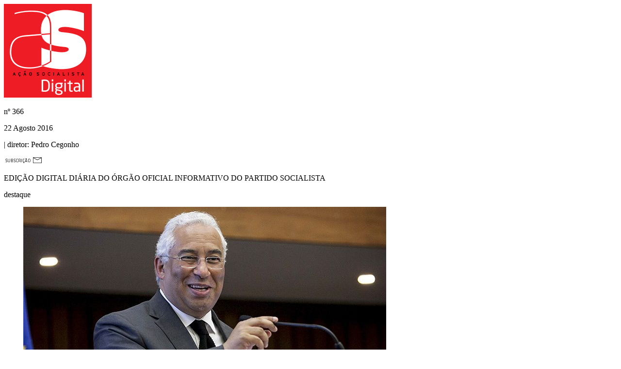

--- FILE ---
content_type: text/html; charset=utf-8
request_url: https://accaosocialista.pt/?edicao=366
body_size: 7018
content:
<!DOCTYPE HTML>
<html lang="en-gb" dir="ltr"  data-config='{"twitter":0,"plusone":0,"facebook":0,"style":"asdigital"}'>

<head>
<meta charset="utf-8">
<meta http-equiv="X-UA-Compatible" content="IE=edge">
<meta name="viewport" content="width=device-width, initial-scale=1">
  <base href="https://accaosocialista.pt/" />
  <meta name="description" content="Ação Socialista Digital PS Partido Socialista" />
  <meta name="generator" content="WappKit - Enterprise Modular Content Kit crafted by CodigoAberto Team" />
  <title>Edição Actual - Ação Socialista</title>
  <link href="/templates/asdigital/favicon.ico" rel="shortcut icon" type="image/vnd.microsoft.icon" />
  <script src="/cache/template/jquery.min-41ab9a27.js" type="text/javascript"></script>
  <script src="/cache/template/jquery-noconflict-297fe082.js" type="text/javascript"></script>
  <script src="/cache/template/jquery-migrate.min-d06a3fa9.js" type="text/javascript"></script>
  <script src="/cache/template/bootstrap.min-fa926a3c.js" type="text/javascript"></script>
  <script src="/cache/template/cck.core-3.3.0.min-e1c6cc25.js" type="text/javascript"></script>
  <script src="/cache/template/mootools-core-24ff299e.js" type="text/javascript"></script>
  <script src="/cache/template/core-79bd1cb0.js" type="text/javascript"></script>
  <script type="text/javascript">
function do_nothing() { return; }
  </script>
  <meta property="og:title" content="Edição Nº 366 de 22 Agosto 2016 - ACÇÃO SOCIALISTA DIGITAL" />
  <meta property="og:site_name" content="Ação Socialista Digital" />
  <meta property="og:url" content="http://accaosocialista.pt/?edicao=366" />
  <meta property="og:description" content="ANTÓNIO COSTA ANUNCIA MAIS 8 MIL CAMAS ATÉ FINAL DA LEGISLATURA" />
  <meta property="og:image" content="http://accaosocialista.pt/images/366_ac.jpg" />
  <meta property="og:type" content="website" />
  <meta property="og:locale" content="pt_PT" />

<link rel="apple-touch-icon-precomposed" href="/templates/asdigital/apple_touch_icon.png">
<link rel="stylesheet" href="/cache/template/theme-4c6e7623.css">
<script src="/cache/template/theme-27d7bb08.js"></script>
<meta charset="UTF-8">
</head>

<body class="tm-noblog  edicaoatual">
<div id="fb-root"></div>
<script>
  window.fbAsyncInit = function() {
    FB.init({
      appId      : '1180460452937198',
      xfbml      : true,
      version    : 'v2.2'
    });
  };

  (function(d, s, id){
     var js, fjs = d.getElementsByTagName(s)[0];
     if (d.getElementById(id)) {return;}
     js = d.createElement(s); js.id = id;
     js.src = "//connect.facebook.net/pt_PT/sdk.js";
     fjs.parentNode.insertBefore(js, fjs);
   }(document, 'script', 'facebook-jssdk'));
</script>
    <div class="uk-container uk-container-center">

        
                <div class="tm-headerbar uk-clearfix">
    <div class="uk-grid">
    <div class="uk-width-2-6 uk-width-medium-1-6">
     <a class="tm-logo pslogo" href="/"><img src="/templates/asdigital/images/aslogo.png" class="aslogo" alt="Ação socialista Digital"></a>
    </div>
    <div class="uk-width-4-6 uk-width-medium-5-6">
    <div class="uk-grid">
    <div class="uk-width-1-1 uk-hidden-small">
    <div class="uk-grid">
    <div class="uk-width-1-6">
    </div>
    <div class="uk-width-5-6">
    <div class="uk-grid">
    <div class="uk-width-1-1">
    <div class="tickerbg-marker"></div>
    </div>
    <div class="uk-width-1-1">
      <div class="  fichatec"><p class="as-number uk-text-right text-flamabold uk-margin-bottom-remove uk-float-left"><span class="text-flamabook">nº</span> 366</p>
<p class="as-date uk-text-right text-flamabold uk-margin-remove uk-float-left">22 Agosto 2016</p>
<p class="as-diretor uk-text-right text-flamabold uk-margin-remove uk-float-left"><span class="as-subdirector text-flamabook"> | diretor:</span> Pedro Cegonho</p>
       </div>    </div>
    </div>
    </div>
    </div>
    </div>
    <!--<div class="uk-width-1-1">-->
    <div class="uk-width-1-1">
    <div class="uk-grid">
        <div class="uk-width-1-1">   
           <div class="uk-panel uk-panel-box uk-float-right  shareblock">
             <div class="subcricao"><img src="/templates/asdigital/images/subscricao.png"></div>
           
           </div>
           </div>
      </div>
    </div>
    
     <div class="uk-width-1-1">
    <div class="uk-grid">
         <div class="uk-width-1-1">
         <div class="uk-panel uk-panel-box uk-float-right  shareblock">
    <p class="uk-vertical-align-bottom text-flamabold as-subtitle  uk-float-right "><span class="as-square"></span>EDIÇÃO DIGITAL DIÁRIA DO ÓRGÃO OFICIAL INFORMATIVO DO PARTIDO SOCIALISTA</p>
</div>
</div>
</div>

    </div>
    </div>
    </div>
</div>
           
        </div>
             

                <section class="tm-top-a uk-grid uk-grid-width-1-2 uk-grid-width-small-1-4 uk-visible-small uk-hidden" data-uk-grid-match="{target:'> div > .uk-panel'}" data-uk-grid-margin>
		        </section>
        
        
                <div class="tm-middle uk-grid" data-uk-grid-match data-uk-grid-margin>

                        <div class="tm-main uk-width-medium-1-1">

                                
              
                            <div class="  top-share"><div class="share-astopo" id="shareas">
<a class="shareicon as-facebook" onClick="shareas('facebook', 'Edição Nº 366 de 22 Agosto 2016 - ACÇÃO SOCIALISTA DIGITAL', 'http://accaosocialista.pt/images/366_ac.jpg', 'Ação Socialista Digital', 'http://accaosocialista.pt/?edicao=366', 'QU5Uw5NOSU8gQ09TVEEgQU5VTkNJQSBNQUlTIDggTUlMIENBTUFTIEFUw4kgRklOQUwgREEgTEVHSVNMQVRVUkE=')">
<span class="btn-icon"></span>
</a>
<a class="shareicon as-twitter"  onClick="shareas('twitter', 'Edição Nº 366 de 22 Agosto 2016 - ACÇÃO SOCIALISTA DIGITAL', 'http://accaosocialista.pt/images/366_ac.jpg', 'Ação Socialista Digital', 'http://accaosocialista.pt/?edicao=366', 'QU5Uw5NOSU8gQ09TVEEgQU5VTkNJQSBNQUlTIDggTUlMIENBTUFTIEFUw4kgRklOQUwgREEgTEVHSVNMQVRVUkE=')">
<span class="btn-icon"></span>
</a>
<span class="st_sharethis" displayText="Partihar AS Digital" st_url="http://accaosocialista.pt/?edicao=366" st_image="http://accaosocialista.pt/images/366_ac.jpg" st_title="Edição Nº 366 de 22 Agosto 2016 - ACÇÃO SOCIALISTA DIGITAL" st_summary="ANTÓNIO COSTA ANUNCIA MAIS 8 MIL CAMAS ATÉ FINAL DA LEGISLATURA"></span>
</div></div>                               <div class="  edicao-slideshow"><div class="uk-top-destaque"><p class="text-flamabold">destaque</p></div>
<div class="uk-slidenav-position" data-uk-slideshow>
    <ul class="uk-slideshow"  >
           <li>
        <img src="/img_cache/?w=793&amp;h=390&amp;c=793x360&amp;i=/images/366_ac.jpg" />
           <div class="uk-caption artigo-slideshow">
           <div class="uk-slide-bg" style="width:100%;padding-left: 0;">
      <a class="intro-noticia-link" href="/?edicao=366#/366/antonio-costa-anuncia-mais-8-mil-camas-ate-final-da-legislatura" data-href="/index.php/366/antonio-costa-anuncia-mais-8-mil-camas-ate-final-da-legislatura"> 
               <p class="text-flamabold tag">Saúde no périplo pelo Norte</p>
               <p class="text-flamabold sd-title">António Costa anuncia mais 8 mil camas até final da legislatura</p>
      </a>
           </div>
           </div>
        </li>
       </ul>
     </div>
</div>                              <main class="tm-content">
               

                    
	<ul class="uk-grid uk-grid-preserve uk-edicao-lista" data-uk-grid-margin>
<li class="uk-width-1-1 uk-width-medium-1-2"><div class="uk-panel uk-panel-intronews">
<div class="uk-width-1-1"><span class="redbox-tag text-flamabold">Jogos Olímpicos</span></div>
<div class="uk-width-1-1">
<a class="uk-thumbnail-expand intro-noticia-link" href="/?edicao=366#/366/antonio-costa-felicita-atletas-da-delegacao-portuguesa" data-href="/366/antonio-costa-felicita-atletas-da-delegacao-portuguesa">
<img src="/images/366_olimpicos.jpg" alt="António Costa felicita atletas da delegação portuguesa" class=""><div class="uk-thumbnail-caption uk-text-center uk-text-left">
<p class="noticia-overlay uk-text-left  flamabold" style="color:#333; background:none; text-decoration:none;">António Costa felicita atletas da delegação portuguesa</p>
</div>
</a>
</div>
</div>
</li><li class="uk-width-1-1 uk-width-medium-1-2"><div class="uk-panel uk-panel-intronews">
<div class="uk-width-1-1"><span class="redbox-tag text-flamabold">Açores</span></div>
<div class="uk-width-1-1">
<a class="uk-thumbnail-expand intro-noticia-link" href="/?edicao=366#/366/governo-regional-investe-mais-de-120-miloes-de-euros-no-setor-agricola" data-href="/366/governo-regional-investe-mais-de-120-miloes-de-euros-no-setor-agricola">
<img src="/images/vascocordeiro.jpg" alt="Governo regional investe mais de 120 milões de euros no setor agrícola" class=""><div class="uk-thumbnail-caption uk-text-center uk-text-left">
<p class="noticia-overlay uk-text-left  flamabold" style="color:#333; background:none; text-decoration:none;">Governo regional investe mais de 120 milões de euros no setor agrícola</p>
</div>
</a>
</div>
</div>
</li><li class="uk-width-1-1 uk-width-medium-1-2"><div class="uk-panel uk-panel-intronews">
<div class="uk-width-1-1"><span class="redbox-tag text-flamabold">SNS</span></div>
<div class="uk-width-1-1">
<a class="uk-thumbnail-expand intro-noticia-link" href="/?edicao=366#/366/governo-repoe-servico-de-urgencia-na-unidade-hospitalar-de-s-joao-da-madeira" data-href="/366/governo-repoe-servico-de-urgencia-na-unidade-hospitalar-de-s-joao-da-madeira">
<img src="/images/205_fnb.jpg" alt="Governo repõe serviço de urgência na unidade hospitalar de S. João da Madeira" class=""><div class="uk-thumbnail-caption uk-text-center uk-text-left">
<p class="noticia-overlay uk-text-left  flamabold" style="color:#333; background:none; text-decoration:none;">Governo repõe serviço de urgência na unidade hospitalar de S. João da Madeira</p>
</div>
</a>
</div>
</div>
</li><li class="uk-width-1-1 uk-width-medium-1-2"><div class="uk-panel uk-panel-intronews">
<div class="uk-width-1-1"><span class="redbox-tag text-flamabold">Declaração de Díli</span></div>
<div class="uk-width-1-1">
<a class="uk-thumbnail-expand intro-noticia-link" href="/?edicao=366#/366/portugal-vai-cooperar-no-processo-de-descentralizacao-de-timor-leste" data-href="/366/portugal-vai-cooperar-no-processo-de-descentralizacao-de-timor-leste">
<img src="/images/366_timor3.jpg" alt="Portugal vai cooperar no processo de descentralização de Timor-Leste" class=""><div class="uk-thumbnail-caption uk-text-center uk-text-left">
<p class="noticia-overlay uk-text-left  flamabold" style="color:#333; background:none; text-decoration:none;">Portugal vai cooperar no processo de descentralização de Timor-Leste</p>
</div>
</a>
</div>
</div>
</li>﻿<li class="uk-width-1-1 uk-width-medium-1-2 uk-width-large-1-3 uk-grid-margin"><div class="uk-panel uk-panel-intronews">
<div class="uk-width-1-1"><span class="redbox-tag text-flamabold">OPINIÃO</span></div>
<div class="uk-width-1-1">
<a class="intro-noticia-link" href="/?edicao=366#/366/o-ano-de-todas-as-oportunidades" data-href="/366/o-ano-de-todas-as-oportunidades" data-tipo="opiniao" style="text-decoration:none;">
<img src="/images/editores/971/colunistascarloszorrinho.jpg" class="capa-papel ofoto" alt="Carlos Zorrinho">
<div class="odetalhes">
<p class="opiniao-nome uk-text-left text-flamabook">Carlos Zorrinho &nbsp;&nbsp;</p>
<p class="opiniao-titulo uk-text-left text-flamabold">O ano de todas as oportunidades</p>
</div>
</a>
</div>
</div></li>
</ul>

                </main>
                
                
            </div>
            
                                    
        </div>
        
          
     <section class="tm-bottom-a uk-grid" data-uk-grid-match="{target:'> div > .uk-panel'}" data-uk-grid-margin="">
<div class="uk-width-1-1" id="full-news-box"></div>
</section>

        
            <div class="uk-grid uk-margin-top bottom-grid" data-uk-grid-match data-uk-grid-margin> 
  
    <div class="uk-width-1-1">
    <div class="uk-grid uk-grid-large" >
     <div class="uk-width-1-3">
      <div class="uk-panel uk-panel-box">
        
                        <nav class="tm-navbar uk-navbar" >

                        <ul class="uk-navbar-nav uk-hidden-small">
<li class="uk-active" data-uk-dropdown="{}"><a href="/">Edição Actual</a></li><li data-uk-dropdown="{}"><a href="/edicoes-anteriores">Edições Anteriores</a></li><li data-uk-dropdown="{}"><a href="/opiniao-arquivo">ARQUIVO: OPINIÕES</a></li><li data-uk-dropdown="{}"><a class=" hidden" href="/ver-opinioes">Ver Opiniões</a></li><li data-uk-dropdown="{}"><a class=" hidden" href="/topico">Tópico</a></li><li data-uk-dropdown="{}"><a class=" hidden" href="/pesquisar-artigos">Pesquisar</a></li><li data-uk-dropdown="{}"><a href="https://as.ps.pt/" target="_blank">ARQUIVO: PAPEL</a></li></ul>            
                        <a href="#offcanvas" class="uk-navbar-toggle uk-visible-small" data-uk-offcanvas></a>
                    </nav>
             </div>
     </div>
     <div class="uk-width-1-3">
    <div class="uk-panel  uk-text-center">
    <div class="btn-topo"></div>
      <a class="tm-logo botto-pslogo" href="https://www.ps.pt"><img src="/templates/asdigital/images/logo.png" class="pslogo" alt="Partido Socialista"></a>
     </div>
     </div>
     <div class="uk-width-1-3">
       <div class="uk-panel">
      <div class="  asdownload"><div class="insidecapa  uk-container-center"><img src="/images/capas/32/capapapelps239.jpg" class="capa-papel" alt="Capa Edição Papel"></div>
<div class="linhapreta"> &nbsp;</div>
<div class="downpapel  uk-container-center"><div class="uk-float-left"><span class="papel-edicao text-flamabold">EDIÇÃO Nº239</span><br><span class="papel-date text-flamabook">Maio 2025</span></div><div class="uk-float-right"><span class="papel-pdf"><a href="/edicao_papel/32/239-revista-portugal-socialista-mai2025.pdf" target="_blank"><img src="/images/as_papel/pdf_papel.png"></a></span></div></div>
<style>
.uk-panel.uk-panel-box.asdownload { padding-top:25px;}
</style></div>     </div>
     </div>
    </div>
    </div>
    <div class="uk-width-1-1 uk-container-center">
     <footer class="tm-footer">
          <p class="rodape text-flamabook"> &copy; 2026 <span class="text-flamabold">PARTIDO SOCIALISTA</span> - TODOS OS DIREITOS RESERVADOS | <span id="fichatecnica" class="text-flamabold">FICHA TÉCNICA</span></p>
     </footer>

   </div>
    </div>

    </div>

     

        <div id="offcanvas" class="uk-offcanvas">
        <div class="uk-offcanvas-bar"><ul class="uk-nav uk-nav-offcanvas">
<li class="uk-active"><a href="/">Edição Actual</a></li><li><a href="/edicoes-anteriores">Edições Anteriores</a></li><li><a href="/opiniao-arquivo">ARQUIVO: OPINIÕES</a></li><li><a class=" hidden" href="/ver-opinioes">Ver Opiniões</a></li><li><a class=" hidden" href="/topico">Tópico</a></li><li><a class=" hidden" href="/pesquisar-artigos">Pesquisar</a></li><li><a href="https://as.ps.pt/" target="_blank">ARQUIVO: PAPEL</a></li></ul></div>
    </div>
    
<div class="uk-modal">
    <div class="uk-modal-dialog  uk-modal-dialog-lightbox loadspin" style="background:none;">
        <div class="uk-icon-spinner  uk-icon-large uk-icon-spin" style="color:#ffffff; font-size:300%;"></div>
    </div>
</div>
<script type="text/javascript">
fluidvids.init({
  selector: ['iframe', 'object'], // runs querySelectorAll()
  players: ['www.youtube.com', 'www.youtube-nocookie.com', 'player.vimeo.com'] // players to support
});
jQuery('#fichatecnica').click(function(e) {
ga('send', 'event', 'Visualizar Artigo', 'Visualizar Artigo', 'Visualizar Artigo');
jQuery('.uk-modal').html('<div class="uk-modal-dialog  uk-modal-dialog-lightbox">  <a class="uk-modal-close uk-close"></a><div class="fichcenter flamabook"><p><span class="text-flamabold">Diretor</span><br/>Pedro Cegonho</p>'+
'<p><span class="text-flamabold">Redação</span><br/>'+
'André Salgado (Chefe de Redação), Mary Rodrigues</p>'+
'<p><span class="text-flamabold">Layout e Edição Internet</span><br>'+
'Gabinete de Design do Partido Socialista</p>'+
'<p><span class="text-flamabold">Propriedade, Administração e Redação</span><br/>'+
'Partido Socialista, Largo do Rato 2, 1269-143 Lisboa<br/>'+
'Telefone: 21 382 20 00 – Email: acaosocialista@ps.pt<br/>'+
'NIPC 501312188 - N.º ERC 106395'+
'</p></div></div>');
var modal = UIkit.modal(".uk-modal");
modal.show({center:true});
});

jQuery('.intro-noticia-link').click(function() {
ga('send', 'event', 'Visualizar Artigo', 'Visualizar Artigo', 'Visualizar Artigo');
var linknews = jQuery(this).attr('data-href');
var linktipo = '';
linktipo = jQuery(this).attr('data-tipo');
if(linktipo!="") {
linktipo = '&tipo='+linktipo;
}
jQuery('.uk-modal').html('<div class="uk-modal-dialog  uk-modal-dialog-lightbox loadspin" style="background:none;">  <div class="uk-icon-spinner  uk-icon-large uk-icon-spin" style="color:#ffffff; font-size:300%;"></div>  </div>');
var modal = UIkit.modal(".uk-modal");
modal.show({center:true});
jQuery('.loadspin').css('top', jQuery(window).height()/2);
jQuery('#full-news-box').load(linknews+'?tmpl=reader'+linktipo, function(){
modal.hide();
var targetOffset = jQuery('#full-news-box').offset().top;
jQuery('html,body').animate({scrollTop:targetOffset}, 750);
});
});
</script>
<script src="/media/com_acymailing/js/acymailing_module.js?v=490" type="text/javascript"></script>
<script type="text/javascript">
jQuery(document).ready(function(e) {
var letter  = window.location.hash.substring(1);
if(letter=="newsletter") {
jQuery('.uk-modal').html('<div class="uk-modal-dialog  uk-modal-dialog-lightbox">     <a class="uk-modal-close uk-close"></a>  <div class="uk-modal-header text-flamabold">PRETENDO SUBSCREVER O AS DIGITAL</div> <div class="newsletter-block flamabook">	<div class="uk-panel uk-panel-box" style="padding:0;"><div class="newlettertexto flamabook"><p>Subscrevendo o AS DIGITAL,<br /> terá acesso a toda a informação relativa<br />a este suporte de comunicação<br/>do Partido Socialista.</p><p>Receberá alertas, notícias e factos relevantes, relacionados com a atividade política do Partido Socialista.</p><h5 style="margin:0;padding:0;">É SIMPLES!</h5><p style="margin:0;padding:0;">Basta preencher os seguintes campos:</p></p></div><div class="acymailing_module" id="acymailing_module_formAcymailing42101">'+
'	<div class="acymailing_fulldiv" id="acymailing_fulldiv_formAcymailing42101" style="text-align:left" >'+
	'	<form id="formAcymailing42101" class="uk-form uk-form-stacked" action="/" onsubmit="return submitacymailingform(\'optin\',\'formAcymailing42101\')" method="post" name="formAcymailing42101"  >'+
			'<div class="uk-form-row"><span class="newtitle flamabold">Dados Pessoais</span></div><div class="uk-form-row"><label for="user_name_formAcymailing42101" class="uk-form-label">Nome</label>'+
			'<div class="uk-form-controls"><input id="user_name_formAcymailing42101"  class="inputbox" type="text" name="user[name]" style="width:80%" value="" title="Name"/>'+
		'</div></div><div class="uk-form-row"><label for="user_email_formAcymailing42101" class="uk-form-label">Email</label>'+
		'<div class="uk-form-controls"><input id="user_email_formAcymailing42101"  class="inputbox" type="text" name="user[email]" style="width:80%" value="" title="E-mail"/>'+
	'</div><div class="uk-form-controls"><input class="button subbutton btn btn-primary btn-newsletter" type="submit" value="Enviar" name="Submit" onclick="try{ return submitacymailingform(\'optin\',\'formAcymailing42101\'); }catch(err){alert(\'Dados inválidos \'+err);return false;}" style="margin-top:10px;"/></div>'+
	'	</div><input type="hidden" name="ajax" value="1" />'+
'			<input type="hidden" name="acy_source" value="module_130" />'+
	'		<input type="hidden" name="ctrl" value="sub"/>'+
		'	<input type="hidden" name="task" value="notask"/>'+
			'<input type="hidden" name="redirect" value="http%3A%2F%2Fas.fbapps.pt%2F"/>'+
	'		<input type="hidden" name="redirectunsub" value="http%3A%2F%2Fas.fbapps.pt%2F"/>'+
		'	<input type="hidden" name="option" value="com_acymailing"/>'+
			'			<input type="hidden" id="changelistd" name="hiddenlists" value="0"/>'+
			'<input type="hidden" name="acyformname" value="formAcymailing42101" />'+
				'					</div>'+
	'	</form>	</div>	</div></div></div></div>');
var modal = UIkit.modal(".uk-modal");
modal.show({center:true});
jQuery('#changelistd').val('1');
} else if(window.location.hash) {
var linknews = window.location.hash.substring(1);
var modal = UIkit.modal(".uk-modal");
modal.show({center:true});
jQuery('.loadspin').css('top', jQuery(window).height()/2);
jQuery('#full-news-box').load(linknews+'?tmpl=reader', function(){
modal.hide();
console.log('done');
var targetOffset = jQuery('#full-news-box').offset().top;
jQuery('html,body').animate({scrollTop:targetOffset}, 750);
});
ga('send', 'event', 'Visualizar Artigo', 'Visualizar Artigo', 'Visualizar Artigo');
}   
});
jQuery(function () {
  jQuery('#js-news').ticker({          // The speed of the reveal
        speed: 0.10,
        ajaxFeed: false,       // Populate jQuery News Ticker via a feed
        feedUrl: false,        // The URL of the feed
        feedType: 'xml',       // Currently only XML
        htmlFeed: true,        // Populate jQuery News Ticker via HTML
        debugMode: true,       // Show some helpful errors in the console or as alerts
        controls: false,        // Whether or not to show the jQuery News Ticker controls
        titleText: '',   // To remove the title set this to an empty String
        displayType: 'reveal', // Animation type - current options are 'reveal' or 'fade'
        direction: 'ltr',      // Ticker direction - current options are 'ltr' or 'rtl'
        pauseOnItems: 2000,    // The pause on a news item before being replaced
        fadeInSpeed: 600,      // Speed of fade in animation
        fadeOutSpeed: 300      // Speed of fade out animation
  });
});
function subshareas(service, titulo, imagem, autor, sharelink, paragrafo) {
	    setTimeout(function () {
 var desc = B64.decode(paragrafo);
         stWidget.addEntry({
                 "service":"sharethis",
                 "element":document.getElementById('st_button'),
                 "url":sharelink,
                 "title":titulo,
                 "type":"",
                 "text": "",
                 "image": imagem,
                 "summary": desc
         });
    }, 1000);
}
jQuery('.subcricao').click(function() {
ga('send', 'event', 'Visualizar Artigo', 'Visualizar Artigo', 'Visualizar Artigo');
jQuery('.uk-modal').html('<div class="uk-modal-dialog  uk-modal-dialog-lightbox">     <a class="uk-modal-close uk-close"></a>  <div class="uk-modal-header text-flamabold">PRETENDO SUBSCREVER O AS DIGITAL</div> <div class="newsletter-block flamabook">	<div class="uk-panel uk-panel-box" style="padding:0;"><div class="newlettertexto flamabook"><p>Subscrevendo o AS DIGITAL,<br /> terá acesso a toda a informação relativa <br />a este suporte de comunicação <br/>do Partido Socialista</p><p>Receberá alertas, notícias e factos relevantes, relacionados com a atividade política do Partido Socialista.</p><h5 style="margin:0;padding:0;">É SIMPLES!</h5><p style="margin:0;padding:0;">Basta preencher os seguintes campos:</p></p></div><div class="acymailing_module" id="acymailing_module_formAcymailing42101">'+
'	<div class="acymailing_fulldiv" id="acymailing_fulldiv_formAcymailing42101" style="text-align:left" >'+
	'	<form id="formAcymailing42101" class="uk-form uk-form-stacked" action="/" onsubmit="return submitacymailingform(\'optin\',\'formAcymailing42101\')" method="post" name="formAcymailing42101"  >'+
			'<div class="uk-form-row"><span class="newtitle flamabold">Dados Pessoais</span></div><div class="uk-form-row"><label for="user_name_formAcymailing42101" class="uk-form-label">Nome</label>'+
			'<div class="uk-form-controls"><input id="user_name_formAcymailing42101"  class="inputbox" type="text" name="user[name]" style="width:80%" value="" title="Name"/>'+
		'</div></div><div class="uk-form-row"><label for="user_email_formAcymailing42101" class="uk-form-label">Email</label>'+
		'<div class="uk-form-controls"><input id="user_email_formAcymailing42101"  class="inputbox" type="text" name="user[email]" style="width:80%" value="" title="E-mail"/>'+
	'</div><div class="uk-form-controls"><input class="button subbutton btn btn-primary btn-newsletter" type="submit" value="Enviar" name="Submit" onclick="try{ return submitacymailingform(\'optin\',\'formAcymailing42101\'); }catch(err){alert(\'Dados inválidos \'+err);return false;}" style="margin-top:10px;"/></div>'+
	'	</div><input type="hidden" name="ajax" value="1" />'+
'			<input type="hidden" name="acy_source" value="module_130" />'+
	'		<input type="hidden" name="ctrl" value="sub"/>'+
		'	<input type="hidden" name="task" value="notask"/>'+
			'<input type="hidden" name="redirect" value="http%3A%2F%2Fas.fbapps.pt%2F"/>'+
	'		<input type="hidden" name="redirectunsub" value="http%3A%2F%2Fas.fbapps.pt%2F"/>'+
		'	<input type="hidden" name="option" value="com_acymailing"/>'+
			'			<input type="hidden" id="changelist" name="hiddenlists" value="0"/>'+
			'<input type="hidden" name="acyformname" value="formAcymailing42101" />'+
				'					</div>'+
	'	</form>	</div>	</div></div></div></div>');
var modal = UIkit.modal(".uk-modal");
modal.show({center:true});
jQuery('#changelist').val('1');

});
var acymailing = Array();
acymailing['NAMECAPTION'] = 'Nome';
acymailing['NAME_MISSING'] = 'Escreva o seu nome';
acymailing['EMAILCAPTION'] = 'E-mail';
acymailing['VALID_EMAIL'] = 'Escreva um email válido';
acymailing['ACCEPT_TERMS'] = '';
acymailing['CAPTCHA_MISSING'] = '';
acymailing['NO_LIST_SELECTED'] = '';
jQuery(document).ready(function() {
jQuery('.btn-topo').click(function(e) {
  jQuery('html,body').animate({scrollTop:0}, 750);
});
var ladate=new Date();
var tday = ladate.getDate();
var vmot = ("0" + (ladate.getMonth() + 1)).slice(-2);
if(tday==1){vmot = "0" + (vmot-1);}
jQuery('.uk-navbar-nav li:nth-child(2) a').attr('href', jQuery('.uk-navbar-nav li:nth-child(2) a').attr('href')+'?data='+ladate.getFullYear()+'-'+vmot);
});
var switchTo5x=true;</script>
<script type="text/javascript" src="//ws.sharethis.com/button/buttons.js"></script>
<script type="text/javascript">stLight.options({publisher: "c4293782-b742-491c-85c3-c021a728a41b", lang:'pt', popup: 'true', doNotHash: true, doNotCopy: false, hashAddressBar: false});</script>
<script>
  (function(i,s,o,g,r,a,m){i['GoogleAnalyticsObject']=r;i[r]=i[r]||function(){
  (i[r].q=i[r].q||[]).push(arguments)},i[r].l=1*new Date();a=s.createElement(o),
  m=s.getElementsByTagName(o)[0];a.async=1;a.src=g;m.parentNode.insertBefore(a,m)
  })(window,document,'script','//www.google-analytics.com/analytics.js','ga');
  ga('create', 'UA-60173606-1', 'auto');
  ga('send', 'pageview');
</script>
<script defer src="https://static.cloudflareinsights.com/beacon.min.js/vcd15cbe7772f49c399c6a5babf22c1241717689176015" integrity="sha512-ZpsOmlRQV6y907TI0dKBHq9Md29nnaEIPlkf84rnaERnq6zvWvPUqr2ft8M1aS28oN72PdrCzSjY4U6VaAw1EQ==" data-cf-beacon='{"version":"2024.11.0","token":"105244b64e2b4a3d92d4926e5506ee0e","r":1,"server_timing":{"name":{"cfCacheStatus":true,"cfEdge":true,"cfExtPri":true,"cfL4":true,"cfOrigin":true,"cfSpeedBrain":true},"location_startswith":null}}' crossorigin="anonymous"></script>
</body>
</html>

--- FILE ---
content_type: text/plain
request_url: https://www.google-analytics.com/j/collect?v=1&_v=j102&a=2036979505&t=pageview&_s=1&dl=https%3A%2F%2Faccaosocialista.pt%2F%3Fedicao%3D366&ul=en-us%40posix&dt=Edi%C3%A7%C3%A3o%20Actual%20-%20A%C3%A7%C3%A3o%20Socialista&sr=1280x720&vp=1280x720&_u=IEBAAEABAAAAACAAI~&jid=942204347&gjid=2053678965&cid=1972549003.1768951031&tid=UA-60173606-1&_gid=338801141.1768951031&_r=1&_slc=1&z=349379963
body_size: -452
content:
2,cG-SQ08LQP9TE